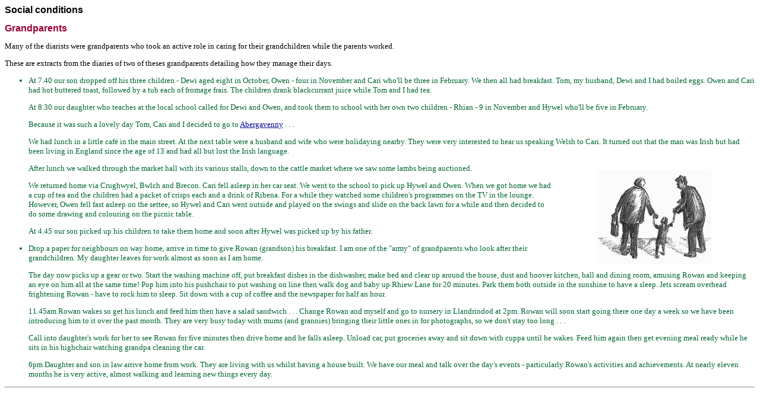

--- FILE ---
content_type: text/css
request_url: http://a-day-in-the-life.powys.org.uk/ditl.css
body_size: 667
content:
a:link { color: #000099 }
a:visited { color: #000066}
a:active { color: #990033 }
a:hover { color: #990033 }

b {  font-family: Arial, Helvetica, sans-serif; font-size: medium; font-weight: bold}

body {  font-family: "Book Antiqua", "Times New Roman", Georgia; font-size: small; background-color: #ffffff: white; background-image: none}

td {  font-family: "Book Antiqua", "Times New Roman", Georgia; font-size: small}

.floatR {  text-align: center; float: right}

.floatL {  text-align: center; float: left}

.caption {  font-size: small; color: #996633; text-align: center}

.justify {  text-align: justify; text-justify: distribute-all-lines; width: 325px}

.quote { color: #006633}

.capsource {  font-size: xx-small; color: #996633; text-align: center}

.pBorder02 {
	font-size: small;
	text-align: center;
	background-repeat: repeat-y;
	font-weight: bold
; background-image: url(images/e_menu2000.gif)
; padding-right: 10px; width: 125px
	}
.pBorder91 {
	font-size: small;
	text-align: center;
	background-image: url(images/e_menu1891.gif);
	background-repeat: repeat-y;
	font-weight: bold
	; width: 125px
; padding-right: 5px
}

.censushead {  font-family: "Book Antiqua", "Times New Roman", Georgia; font-size: small; font-weight: bold; text-align: center; vertical-align: middle}

.footLinks {  background-color: #666666; border-color: #666666; border-style: inset; border-width: auto; }
.bold {  font-family: "Book Antiqua", "Times New Roman", Georgia; font-size: small}
.subscript {  font-size: xx-small; vertical-align: text-bottom}
.euklisia {  background-color: #FFFFCC; margin-top: auto; margin-right: 35%; margin-bottom: auto; margin-left: 35%; font-variant: small-caps}
.partner {  font-family: Arial, Helvetica, sans-serif; font-size: small; font-style: italic; font-weight: bold; color: #000099; text-align: center; vertical-align: middle; float: left; padding-right: 10px; padding-bottom: 10px; padding-top: 10px; padding-left: 10px}
.th {  font-family: Arial, Helvetica, sans-serif; font-size: 12px; font-weight: bold; color: #996633}
